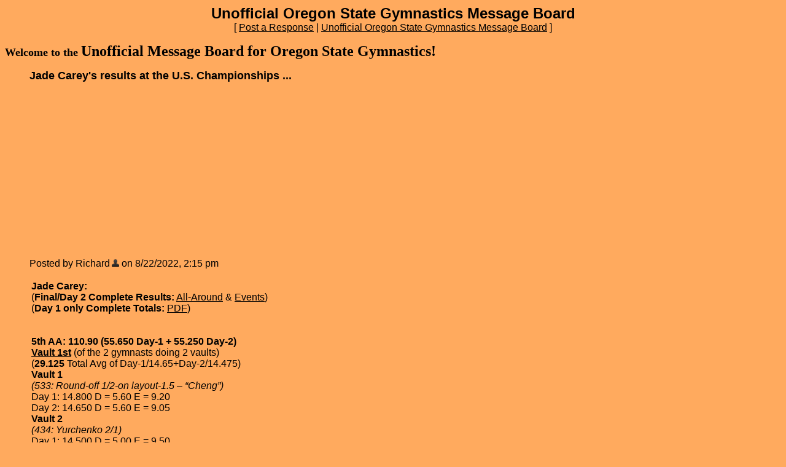

--- FILE ---
content_type: text/html; charset=utf-8
request_url: https://www.google.com/recaptcha/api2/aframe
body_size: 267
content:
<!DOCTYPE HTML><html><head><meta http-equiv="content-type" content="text/html; charset=UTF-8"></head><body><script nonce="VY0_rA2w9UG720QcGI4M6w">/** Anti-fraud and anti-abuse applications only. See google.com/recaptcha */ try{var clients={'sodar':'https://pagead2.googlesyndication.com/pagead/sodar?'};window.addEventListener("message",function(a){try{if(a.source===window.parent){var b=JSON.parse(a.data);var c=clients[b['id']];if(c){var d=document.createElement('img');d.src=c+b['params']+'&rc='+(localStorage.getItem("rc::a")?sessionStorage.getItem("rc::b"):"");window.document.body.appendChild(d);sessionStorage.setItem("rc::e",parseInt(sessionStorage.getItem("rc::e")||0)+1);localStorage.setItem("rc::h",'1768789127009');}}}catch(b){}});window.parent.postMessage("_grecaptcha_ready", "*");}catch(b){}</script></body></html>

--- FILE ---
content_type: application/javascript; charset=utf-8
request_url: https://fundingchoicesmessages.google.com/f/AGSKWxVpEoZzNodOPrOugFsMqMTuseBxX8PYShaa5eKnewEeesw_D9iIU01f55pjPRgT5W96ULSCEtmTQP_i54EZcnOVK0dcSPv6hmX4oXaw_BFIDlifLzTtN4ZZVQ8nGzGqql8YqL5SBV2h0XyCjc0mTaKZzgv8bDsdAA9FzHqYS9KiXm8510tRSpOKdF5d/_/popup3.js_ad_number=/adtopleft./loading_ads./plugins/ads-
body_size: -1290
content:
window['632717a7-ef1d-4f34-ba87-6270ae29b11a'] = true;